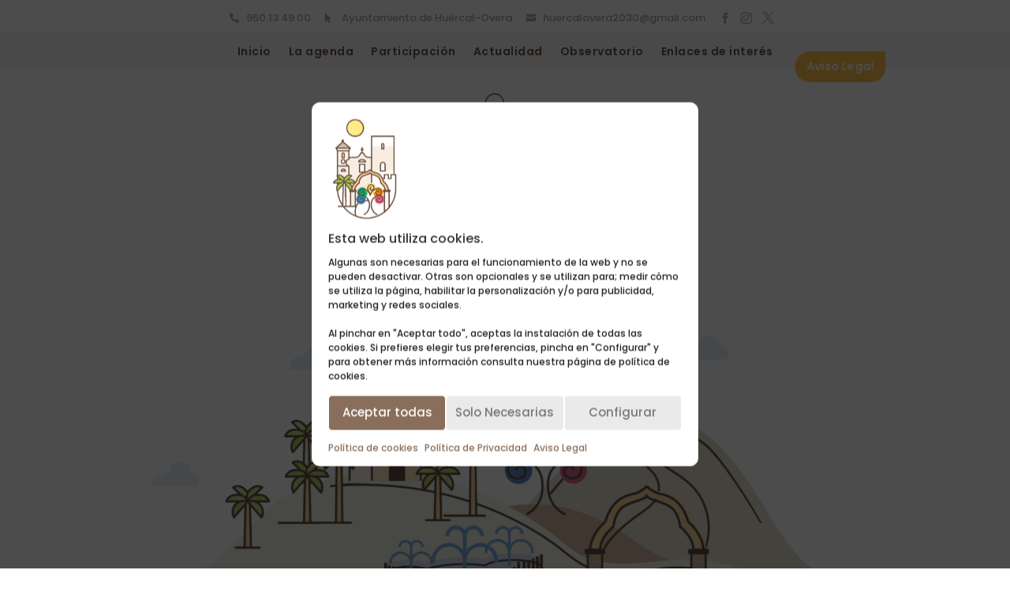

--- FILE ---
content_type: text/css
request_url: https://huercalovera2030.es/wp-content/cache/min/1/wp-content/themes/Divi-child/style.css?ver=1698942245
body_size: 1014
content:
.category-actividades .post-meta a{color:#ea275e!important}li.cat-item.cat-item-53 a{color:#ea275e!important}li.cat-item.cat-item-53{color:#ea275e!important}.post-meta a{color:#858383!important}li.cat-item{color:#858383!important}li.cat-item a{color:#858383!important}.mobile_nav.opened .mobile_menu_bar:before{content:'\4d'!important}.cmplz-cookiebanner{border-radius:10px!important}@media (max-width:768px){.cmplz-cookiebanner{width:90%!important}}.cmplz-logo{width:100px;margin-top:5px}.cmplz-cookiebanner .cmplz-logo img{max-height:100%!important}.cmplz-cookiebanner{grid-row-gap:5px!important}.cmplz-message h3{padding:0;font-size:16px;margin-bottom:-5px}.cmplz-categories.cmplz-fade-in{margin-top:12px}.cmplz-cookiebanner .cmplz-links.cmplz-documents{justify-content:flex-start!important;margin:10px 0 0 0;row-gap:3px}.cmplz-link{text-decoration:none!important;margin:0 8px 0 0!important;color:#896e5b!important;line-height:1.2em}.cmplz-link:hover{color:#333333!important}@media all and (max-width:768px){.cmplz-cookiebanner .cmplz-links{display:inline-grid!important;justify-content:start!important}}.cmplz-description{padding:0 10px 10px 10px!important;line-height:1.5em}button.cmplz-btn.cmplz-manage-consent.manage-consent-1.cmplz-show{display:none}@media all and (max-width:768px){.cmplz-link.cmplz-manage-third-parties.cookie-statement{display:none!important}}#cmplz-cookies-overview .cmplz-dropdown summary,#cmplz-document .cmplz-dropdown summary,#cmplz-manage-consent-container.cmplz-manage-consent-container .cmplz-categories .cmplz-category .cmplz-category-header{background-color:#e9e9e9!important}#cmplz-cookies-overview .cmplz-dropdown summary h3,#cmplz-document .cmplz-dropdown summary h3{font-size:14px}#cmplz-cookies-overview .cmplz-dropdown summary p,#cmplz-document .cmplz-dropdown summary p{font-size:13px;line-height:1.1em}@media all and (max-width:350px){#cmplz-cookies-overview .cmplz-dropdown summary p,#cmplz-document .cmplz-dropdown summary p{max-width:100px}}#cmplz-cookies-overview .cmplz-dropdown summary div,#cmplz-document .cmplz-dropdown summary div{grid-gap:5px}#cmplz-cookies-overview .cmplz-dropdown summary div:after,#cmplz-document .cmplz-dropdown summary div:after{height:20px;width:20px;margin:2px}.cookies-per-purpose{margin:0 10px}#cmplz-cookies-overview .cmplz-dropdown .cmplz-service-description,#cmplz-cookies-overview .cmplz-dropdown .cmplz-sharing-data{padding:5px 15px 10px 15px}#cmplz-cookies-overview .cmplz-dropdown .cookies-per-purpose div,#cmplz-document .cmplz-dropdown .cookies-per-purpose div{padding:10px}#cmplz-cookies-overview .cmplz-dropdown[open],#cmplz-document .cmplz-dropdown[open]{margin-bottom:40px}#cmplz-cookies-overview .cmplz-dropdown h4,#cmplz-document .cmplz-dropdown h4{font-size:13px;margin:5px 0 0 0;padding:0}#cmplz-cookies-overview .cmplz-dropdown p,#cmplz-document .cmplz-dropdown p{padding:5px 0;font-size:13px;line-height:1.3em}#cmplz-cookies-overview .cmplz-dropdown a,#cmplz-document .cmplz-dropdown a{text-decoration:none;font-size:13px;line-height:1.3em}#cmplz-document a[target=_blank]::after{display:none}.purpose h4{margin:0px!important}.cookies-per-purpose h5{padding:0px!important;font-size:13px!important;color:#888}#cmplz-cookies-overview .cmplz-dropdown .cookies-per-purpose div,#cmplz-document .cmplz-dropdown .cookies-per-purpose div{font-size:13px;line-height:1.2em!important;display:grid;align-items:center}.cmplz-categories .cmplz-description{padding:10px 10px 10px 10px!important;line-height:1.3em}@media all and (max-width:980px){.orden{display:-webkit-box;display:-moz-box;display:-ms-flexbox;display:-webkit-flex;display:flex;-webkit-flex-wrap:wrap;flex-wrap:wrap}.uno{-webkit-order:1;order:1}.dos{-webkit-order:2;order:2}.tres{-webkit-order:3;order:3}.cuatro{-webkit-order:4;order:4}}@media all and (min-width:768px) and (max-width:980px){.ordentb{display:-webkit-box;display:-moz-box;display:-ms-flexbox;display:-webkit-flex;display:flex;-webkit-flex-wrap:wrap;flex-wrap:wrap}.unotb{-webkit-order:1;order:1}.dostb{-webkit-order:2;order:2}.trestb{-webkit-order:3;order:3}.cuatrotb{-webkit-order:4;order:4}}

--- FILE ---
content_type: text/css
request_url: https://huercalovera2030.es/wp-content/et-cache/256351/et-core-unified-tb-14-tb-17-256351.min.css?ver=1768476787
body_size: 5578
content:
body{color:#333333}h1,h2,h3,h4,h5,h6{color:#333333}#et_search_icon:hover,.mobile_menu_bar:before,.mobile_menu_bar:after,.et_toggle_slide_menu:after,.et-social-icon a:hover,.et_pb_sum,.et_pb_pricing li a,.et_pb_pricing_table_button,.et_overlay:before,.entry-summary p.price ins,.et_pb_member_social_links a:hover,.et_pb_widget li a:hover,.et_pb_filterable_portfolio .et_pb_portfolio_filters li a.active,.et_pb_filterable_portfolio .et_pb_portofolio_pagination ul li a.active,.et_pb_gallery .et_pb_gallery_pagination ul li a.active,.wp-pagenavi span.current,.wp-pagenavi a:hover,.nav-single a,.tagged_as a,.posted_in a{color:#a82451}.et_pb_contact_submit,.et_password_protected_form .et_submit_button,.et_pb_bg_layout_light .et_pb_newsletter_button,.comment-reply-link,.form-submit .et_pb_button,.et_pb_bg_layout_light .et_pb_promo_button,.et_pb_bg_layout_light .et_pb_more_button,.et_pb_contact p input[type="checkbox"]:checked+label i:before,.et_pb_bg_layout_light.et_pb_module.et_pb_button{color:#a82451}.footer-widget h4{color:#a82451}.et-search-form,.nav li ul,.et_mobile_menu,.footer-widget li:before,.et_pb_pricing li:before,blockquote{border-color:#a82451}.et_pb_counter_amount,.et_pb_featured_table .et_pb_pricing_heading,.et_quote_content,.et_link_content,.et_audio_content,.et_pb_post_slider.et_pb_bg_layout_dark,.et_slide_in_menu_container,.et_pb_contact p input[type="radio"]:checked+label i:before{background-color:#a82451}.container,.et_pb_row,.et_pb_slider .et_pb_container,.et_pb_fullwidth_section .et_pb_title_container,.et_pb_fullwidth_section .et_pb_title_featured_container,.et_pb_fullwidth_header:not(.et_pb_fullscreen) .et_pb_fullwidth_header_container{max-width:1200px}.et_boxed_layout #page-container,.et_boxed_layout.et_non_fixed_nav.et_transparent_nav #page-container #top-header,.et_boxed_layout.et_non_fixed_nav.et_transparent_nav #page-container #main-header,.et_fixed_nav.et_boxed_layout #page-container #top-header,.et_fixed_nav.et_boxed_layout #page-container #main-header,.et_boxed_layout #page-container .container,.et_boxed_layout #page-container .et_pb_row{max-width:1360px}a{color:#a82451}.et_secondary_nav_enabled #page-container #top-header{background-color:#a82451!important}#et-secondary-nav li ul{background-color:#a82451}#main-footer .footer-widget h4,#main-footer .widget_block h1,#main-footer .widget_block h2,#main-footer .widget_block h3,#main-footer .widget_block h4,#main-footer .widget_block h5,#main-footer .widget_block h6{color:#a82451}.footer-widget li:before{border-color:#a82451}body .et_pb_button{font-size:15px;background-color:#ffffff;border-radius:0px}body.et_pb_button_helper_class .et_pb_button,body.et_pb_button_helper_class .et_pb_module.et_pb_button{color:#a82451}body .et_pb_button:after{font-size:24px}body .et_pb_bg_layout_light.et_pb_button:hover,body .et_pb_bg_layout_light .et_pb_button:hover,body .et_pb_button:hover{color:#333333!important;border-radius:0px}@media only screen and (min-width:981px){.et_fixed_nav #page-container .et-fixed-header#top-header{background-color:#a82451!important}.et_fixed_nav #page-container .et-fixed-header#top-header #et-secondary-nav li ul{background-color:#a82451}}@media only screen and (min-width:1500px){.et_pb_row{padding:30px 0}.et_pb_section{padding:60px 0}.single.et_pb_pagebuilder_layout.et_full_width_page .et_post_meta_wrapper{padding-top:90px}.et_pb_fullwidth_section{padding:0}}	h1,h2,h3,h4,h5,h6{font-family:'Poppins',Helvetica,Arial,Lucida,sans-serif}body,input,textarea,select{font-family:'Poppins',Helvetica,Arial,Lucida,sans-serif}.et_pb_button{font-family:'Poppins',Helvetica,Arial,Lucida,sans-serif}div.et_pb_section.et_pb_section_0_tb_header{background-size:100% 103%;background-position:center bottom 4%;background-image:url(https://huercalovera2030.es/wp-content/uploads/portada-header-huercal-overa_fondo.png)!important}.et_pb_section_0_tb_header.et_pb_section{padding-top:0px;padding-bottom:0px;margin-top:0px;margin-bottom:-9px}.et_pb_row_0_tb_header{background-color:#FFFFFF;z-index:10!important;position:fixed!important;top:0px;bottom:auto;left:50%;right:auto;transform:translateX(-50%);display:flex;align-content:center;align-self:center;align-items:center}.et_pb_row_0_tb_header.et_pb_row{padding-top:15px!important;padding-right:15px!important;padding-bottom:12px!important;padding-left:15px!important;margin-top:0px!important;margin-bottom:0px!important;padding-top:15px;padding-right:15px;padding-bottom:12px;padding-left:15px}.et_pb_row_0_tb_header,body #page-container .et-db #et-boc .et-l .et_pb_row_0_tb_header.et_pb_row,body.et_pb_pagebuilder_layout.single #page-container #et-boc .et-l .et_pb_row_0_tb_header.et_pb_row,body.et_pb_pagebuilder_layout.single.et_full_width_page #page-container #et-boc .et-l .et_pb_row_0_tb_header.et_pb_row,.et_pb_row_1_tb_header,body #page-container .et-db #et-boc .et-l .et_pb_row_1_tb_header.et_pb_row,body.et_pb_pagebuilder_layout.single #page-container #et-boc .et-l .et_pb_row_1_tb_header.et_pb_row,body.et_pb_pagebuilder_layout.single.et_full_width_page #page-container #et-boc .et-l .et_pb_row_1_tb_header.et_pb_row,.et_pb_row_2_tb_header,body #page-container .et-db #et-boc .et-l .et_pb_row_2_tb_header.et_pb_row,body.et_pb_pagebuilder_layout.single #page-container #et-boc .et-l .et_pb_row_2_tb_header.et_pb_row,body.et_pb_pagebuilder_layout.single.et_full_width_page #page-container #et-boc .et-l .et_pb_row_2_tb_header.et_pb_row,.et_pb_row_3_tb_header,body #page-container .et-db #et-boc .et-l .et_pb_row_3_tb_header.et_pb_row,body.et_pb_pagebuilder_layout.single #page-container #et-boc .et-l .et_pb_row_3_tb_header.et_pb_row,body.et_pb_pagebuilder_layout.single.et_full_width_page #page-container #et-boc .et-l .et_pb_row_3_tb_header.et_pb_row{width:100%;max-width:100%}body.logged-in.admin-bar .et_pb_row_0_tb_header,body.logged-in.admin-bar .et_pb_row_2_tb_header{top:calc(0px + 32px)}.et_pb_blurb_0_tb_header.et_pb_blurb .et_pb_module_header,.et_pb_blurb_0_tb_header.et_pb_blurb .et_pb_module_header a,.et_pb_blurb_1_tb_header.et_pb_blurb .et_pb_module_header,.et_pb_blurb_1_tb_header.et_pb_blurb .et_pb_module_header a,.et_pb_blurb_2_tb_header.et_pb_blurb .et_pb_module_header,.et_pb_blurb_2_tb_header.et_pb_blurb .et_pb_module_header a{font-family:'Poppins',Helvetica,Arial,Lucida,sans-serif;font-weight:500;font-size:13px;color:#aaaaaa!important;text-align:left}.et_pb_blurb_0_tb_header.et_pb_blurb:hover .et_pb_module_header,.et_pb_blurb_0_tb_header.et_pb_blurb:hover .et_pb_module_header a,.et_pb_blurb_1_tb_header.et_pb_blurb:hover .et_pb_module_header,.et_pb_blurb_1_tb_header.et_pb_blurb:hover .et_pb_module_header a,.et_pb_menu_0_tb_header.et_pb_menu ul li.current-menu-item a{color:#896E5B!important}.et_pb_blurb_0_tb_header.et_pb_blurb .et_pb_blurb_description,.et_pb_blurb_1_tb_header.et_pb_blurb .et_pb_blurb_description,.et_pb_blurb_2_tb_header.et_pb_blurb .et_pb_blurb_description,.et_pb_blurb_3_tb_header.et_pb_blurb .et_pb_blurb_description,.et_pb_blurb_4_tb_header.et_pb_blurb .et_pb_blurb_description,.et_pb_blurb_5_tb_header.et_pb_blurb .et_pb_blurb_description,.et_pb_blurb_6_tb_header.et_pb_blurb .et_pb_blurb_description{text-align:left}.et_pb_blurb_0_tb_header.et_pb_blurb,.et_pb_blurb_1_tb_header.et_pb_blurb,.et_pb_blurb_2_tb_header.et_pb_blurb{padding-top:0px!important;padding-right:18px!important;padding-bottom:0px!important;margin-top:0px!important;margin-bottom:0px!important;padding:0px}.et_pb_blurb_0_tb_header.et_pb_blurb .et_pb_module_header,.et_pb_blurb_0_tb_header.et_pb_blurb .et_pb_module_header a,.et_pb_blurb_0_tb_header .et-pb-icon,.et_pb_blurb_1_tb_header.et_pb_blurb .et_pb_module_header,.et_pb_blurb_1_tb_header.et_pb_blurb .et_pb_module_header a,.et_pb_blurb_1_tb_header .et-pb-icon,.et_pb_blurb_2_tb_header.et_pb_blurb .et_pb_module_header,.et_pb_blurb_2_tb_header.et_pb_blurb .et_pb_module_header a,.et_pb_blurb_2_tb_header .et-pb-icon,.et_pb_menu_1_tb_header.et_pb_menu ul li a,.et_pb_menu_1_tb_header.et_pb_menu ul li.current-menu-item a{transition:color 300ms ease 0ms}.et_pb_blurb_0_tb_header.et_pb_blurb .et_pb_main_blurb_image,.et_pb_blurb_1_tb_header.et_pb_blurb .et_pb_main_blurb_image,.et_pb_blurb_2_tb_header.et_pb_blurb .et_pb_main_blurb_image{margin:0 -26px 0 0;padding:0}.et_pb_blurb_0_tb_header.et_pb_blurb .et_pb_module_header,.et_pb_blurb_1_tb_header.et_pb_blurb .et_pb_module_header,.et_pb_blurb_2_tb_header.et_pb_blurb .et_pb_module_header,.et_pb_blurb_3_tb_header.et_pb_blurb .et_pb_module_header,.et_pb_blurb_4_tb_header.et_pb_blurb .et_pb_module_header,.et_pb_blurb_5_tb_header.et_pb_blurb .et_pb_module_header,.et_pb_blurb_6_tb_header.et_pb_blurb .et_pb_module_header{margin:0;padding:0}.et_pb_blurb_0_tb_header.et_pb_blurb .et_pb_blurb_content,.et_pb_blurb_1_tb_header.et_pb_blurb .et_pb_blurb_content,.et_pb_blurb_2_tb_header.et_pb_blurb .et_pb_blurb_content,.et_pb_blurb_3_tb_header.et_pb_blurb .et_pb_blurb_content,.et_pb_blurb_4_tb_header.et_pb_blurb .et_pb_blurb_content,.et_pb_blurb_5_tb_header.et_pb_blurb .et_pb_blurb_content,.et_pb_blurb_6_tb_header.et_pb_blurb .et_pb_blurb_content{display:flex;align-items:center}.et_pb_blurb_0_tb_header .et-pb-icon,.et_pb_blurb_1_tb_header .et-pb-icon{font-size:12px;color:#AAAAAA;font-family:FontAwesome!important;font-weight:900!important}.et_pb_blurb_0_tb_header:hover .et-pb-icon,.et_pb_blurb_1_tb_header:hover .et-pb-icon,.et_pb_blurb_3_tb_header:hover .et-pb-icon,.et_pb_blurb_4_tb_header:hover .et-pb-icon,.et_pb_blurb_5_tb_header:hover .et-pb-icon{color:#896E5B}.et_pb_blurb_2_tb_header.et_pb_blurb:hover .et_pb_module_header,.et_pb_blurb_2_tb_header.et_pb_blurb:hover .et_pb_module_header a{color:#6B5740!important}.et_pb_blurb_2_tb_header .et-pb-icon{font-size:12px;color:#AAAAAA;font-family:ETmodules!important;font-weight:400!important}.et_pb_blurb_2_tb_header:hover .et-pb-icon{color:#6B5740}.et_pb_blurb_3_tb_header.et_pb_blurb .et_pb_module_header,.et_pb_blurb_3_tb_header.et_pb_blurb .et_pb_module_header a,.et_pb_blurb_4_tb_header.et_pb_blurb .et_pb_module_header,.et_pb_blurb_4_tb_header.et_pb_blurb .et_pb_module_header a,.et_pb_blurb_5_tb_header.et_pb_blurb .et_pb_module_header,.et_pb_blurb_5_tb_header.et_pb_blurb .et_pb_module_header a{font-family:'Poppins',Helvetica,Arial,Lucida,sans-serif;font-weight:500;font-size:14px;color:#AAAAAA!important;text-align:left}.et_pb_blurb_3_tb_header.et_pb_blurb,.et_pb_blurb_4_tb_header.et_pb_blurb{padding-top:0px!important;padding-right:4px!important;padding-bottom:0px!important;margin-top:0px!important;margin-bottom:0px!important}.et_pb_blurb_3_tb_header .et-pb-icon,.et_pb_blurb_4_tb_header .et-pb-icon{transition:color 300ms ease 0ms;font-size:14px;color:#AAAAAA;font-family:ETmodules!important;font-weight:400!important}.et_pb_blurb_3_tb_header.et_pb_blurb .et_pb_main_blurb_image,.et_pb_blurb_4_tb_header.et_pb_blurb .et_pb_main_blurb_image,.et_pb_blurb_5_tb_header.et_pb_blurb .et_pb_main_blurb_image{margin:0 -24px 0 0;padding:0}.et_pb_blurb_5_tb_header.et_pb_blurb{padding-top:0px!important;padding-right:0px!important;padding-bottom:0px!important;margin-top:0px!important;margin-bottom:0px!important}.et_pb_blurb_5_tb_header .et-pb-icon{transition:color 300ms ease 0ms;font-size:15px;color:#AAAAAA;font-family:ETmodules!important;font-weight:400!important}.et_pb_row_1_tb_header.et_pb_row{padding-top:0px!important;padding-right:0px!important;padding-bottom:0px!important;padding-left:0px!important;margin-top:0px!important;margin-bottom:0px!important;padding-top:0px;padding-right:0px;padding-bottom:0px;padding-left:0px}.et_pb_row_1_tb_header{z-index:10!important;position:static!important;top:0px;right:auto;bottom:auto;left:0px}.et_pb_text_0_tb_header.et_pb_text,.et_pb_sticky .et_pb_menu_0_tb_header.et_pb_menu ul li a,.et_pb_text_1_tb_header.et_pb_text,.et_pb_sticky .et_pb_menu_1_tb_header.et_pb_menu ul li a,.et_pb_sticky .et_pb_menu_0_tb_header.et_pb_menu ul li.current-menu-item a,.et_pb_menu_1_tb_header.et_pb_menu ul li.current-menu-item a,.et_pb_sticky .et_pb_menu_1_tb_header.et_pb_menu ul li.current-menu-item a,.et_pb_menu_1_tb_header.et_pb_menu .nav li ul.sub-menu a,.et_pb_menu_1_tb_header.et_pb_menu .et_mobile_menu a{color:#FFFFFF!important}.et_pb_text_0_tb_header{line-height:1.4em;font-family:'Poppins',Helvetica,Arial,Lucida,sans-serif;font-weight:600;letter-spacing:0.2px;line-height:1.4em;background-color:#FFC34C;border-radius:90px 0 90px 90px;overflow:hidden;border-style:dashed;border-color:rgba(137,110,91,0.14);padding-top:10px!important;padding-right:15px!important;padding-bottom:10px!important;padding-left:15px!important;margin-left:425px!important;z-index:100;position:fixed!important;top:65px;bottom:auto;left:50%;right:auto;transform:translateX(-50%)}.et_pb_sticky .et_pb_text_0_tb_header{z-index:100!important}body.logged-in.admin-bar .et_pb_text_0_tb_header{top:calc(65px + 32px)}.et_pb_menu_0_tb_header.et_pb_menu ul li a{font-weight:600;color:#705544!important;letter-spacing:0.5px}.et_pb_menu_0_tb_header.et_pb_menu ul li:hover>a,.et_pb_sticky .et_pb_menu_0_tb_header.et_pb_menu ul li:hover>a{color:#FFC34C!important}.et_pb_menu_0_tb_header{padding-top:8px;padding-right:0px;padding-bottom:8px;padding-left:0px;margin-top:0px!important;margin-bottom:0px!important;width:100%}.et_pb_menu_0_tb_header.et_pb_menu ul li a,.et_pb_menu_0_tb_header,.et_pb_menu_0_tb_header.et_pb_menu ul li.current-menu-item a{transition:color 300ms ease 0ms,padding 300ms ease 0ms}.et_pb_menu_0_tb_header.et_pb_menu .nav li ul,.et_pb_menu_1_tb_header.et_pb_menu .nav li ul{background-color:#fcfcfc!important;border-color:RGBA(0,0,0,0)}.et_pb_menu_0_tb_header.et_pb_menu .et_mobile_menu,.et_pb_menu_1_tb_header.et_pb_menu .et_mobile_menu{border-color:RGBA(0,0,0,0)}.et_pb_menu_0_tb_header.et_pb_menu .nav li ul.sub-menu a,.et_pb_menu_0_tb_header.et_pb_menu .et_mobile_menu a{color:#333333!important}.et_pb_menu_0_tb_header.et_pb_menu .nav li ul.sub-menu li.current-menu-item a{color:#E09900!important}.et_pb_menu_0_tb_header.et_pb_menu .et_mobile_menu,.et_pb_menu_0_tb_header.et_pb_menu .et_mobile_menu ul{background-color:#fcfcfc!important}.et_pb_menu_0_tb_header.et_pb_menu nav>ul>li>a:hover{opacity:1}.et_pb_menu_0_tb_header .et_pb_menu_inner_container>.et_pb_menu__logo-wrap,.et_pb_menu_0_tb_header .et_pb_menu__logo-slot,.et_pb_menu_1_tb_header .et_pb_menu_inner_container>.et_pb_menu__logo-wrap,.et_pb_menu_1_tb_header .et_pb_menu__logo-slot{width:auto;max-width:100%}.et_pb_menu_0_tb_header .et_pb_menu_inner_container>.et_pb_menu__logo-wrap .et_pb_menu__logo img,.et_pb_menu_0_tb_header .et_pb_menu__logo-slot .et_pb_menu__logo-wrap img,.et_pb_menu_1_tb_header .et_pb_menu_inner_container>.et_pb_menu__logo-wrap .et_pb_menu__logo img,.et_pb_menu_1_tb_header .et_pb_menu__logo-slot .et_pb_menu__logo-wrap img{height:auto;max-height:none}.et_pb_menu_0_tb_header .mobile_nav .mobile_menu_bar:before{color:#333333}.et_pb_menu_0_tb_header .et_pb_menu__icon.et_pb_menu__search-button,.et_pb_menu_0_tb_header .et_pb_menu__icon.et_pb_menu__close-search-button,.et_pb_menu_0_tb_header .et_pb_menu__icon.et_pb_menu__cart-button,.et_pb_menu_1_tb_header .et_pb_menu__icon.et_pb_menu__search-button,.et_pb_menu_1_tb_header .et_pb_menu__icon.et_pb_menu__close-search-button,.et_pb_menu_1_tb_header .et_pb_menu__icon.et_pb_menu__cart-button{color:#a82451}.et_pb_row_2_tb_header{background-color:#f7f7f7;height:36px;z-index:500!important;position:fixed!important;top:0px;bottom:auto;left:50%;right:auto;transform:translateX(-50%)}.et_pb_row_2_tb_header.et_pb_row{padding-top:0px!important;padding-bottom:0px!important;padding-top:0px;padding-bottom:0px}.et_pb_icon_0_tb_header .et_pb_icon_wrap,.et_pb_icon_2_tb_header .et_pb_icon_wrap,.et_pb_icon_3_tb_header .et_pb_icon_wrap,.et_pb_icon_4_tb_header .et_pb_icon_wrap{padding-top:0px!important;padding-right:0px!important;padding-bottom:0px!important;padding-left:0px!important}.et_pb_icon_0_tb_header{z-index:50;position:absolute!important;top:10px;bottom:auto;left:14px;right:auto;margin:0!important;padding:0!important;text-align:center}.et_pb_icon_0_tb_header .et_pb_icon_wrap .et-pb-icon{font-family:FontAwesome!important;font-weight:900!important;color:RGBA(170,170,170,0.6);font-size:18px}.et_pb_icon_1_tb_header .et_pb_icon_wrap{padding-top:0px!important;padding-right:0px!important;padding-bottom:0px!important;padding-left:10px!important}.et_pb_icon_1_tb_header{z-index:50;position:absolute!important;top:10px;bottom:auto;left:34px;right:auto;margin:0!important;padding:0!important;width:fit-content!important;text-align:center}.et_pb_icon_1_tb_header .et_pb_icon_wrap .et-pb-icon{font-family:ETmodules!important;font-weight:400!important;color:RGBA(170,170,170,0.6);font-size:19px}.et_pb_blurb_6_tb_header.et_pb_blurb .et_pb_module_header,.et_pb_blurb_6_tb_header.et_pb_blurb .et_pb_module_header a{font-family:'Poppins',Helvetica,Arial,Lucida,sans-serif;font-weight:600;font-size:14px;color:RGBA(170,170,170,0.6)!important;letter-spacing:-1px;text-align:left}.et_pb_blurb_6_tb_header.et_pb_blurb{padding-top:2px!important;padding-right:0px!important;padding-bottom:0px!important;padding-left:0px!important;margin-top:0px!important;margin-bottom:0px!important}.et_pb_blurb_6_tb_header{position:absolute!important;top:10px;bottom:auto;left:50%;right:auto;transform:translateX(-50%)}.et_pb_blurb_6_tb_header.et_pb_blurb .et_pb_main_blurb_image{margin:0 -34px 0 0}.et_pb_blurb_6_tb_header .et-pb-icon{font-size:14px;color:RGBA(170,170,170,0.6);font-family:FontAwesome!important;font-weight:900!important}.et_pb_blurb_6_tb_header .et_pb_blurb_content{max-width:150%}.et_pb_icon_2_tb_header,.et_pb_icon_3_tb_header{z-index:50;position:absolute!important;top:10px;bottom:auto;right:42px;left:auto;margin:0!important;padding:0!important;width:fit-content!important;text-align:center}.et_pb_icon_2_tb_header .et_pb_icon_wrap .et-pb-icon,.et_pb_icon_3_tb_header .et_pb_icon_wrap .et-pb-icon{font-family:ETmodules!important;font-weight:400!important;color:RGBA(170,170,170,0.6);font-size:18px}.et_pb_icon_4_tb_header{margin-top:0px!important;margin-bottom:0px!important;z-index:50;position:absolute!important;top:9px;bottom:auto;right:12px;left:auto;margin:0!important;padding:0!important;width:fit-content!important;text-align:center}.et_pb_icon_4_tb_header .et_pb_icon_wrap .et-pb-icon{font-family:ETmodules!important;font-weight:400!important;color:RGBA(170,170,170,0.6);font-size:21px}.et_pb_text_1_tb_header{line-height:1.4em;font-family:'Poppins',Helvetica,Arial,Lucida,sans-serif;font-weight:600;letter-spacing:0.2px;line-height:1.4em;background-color:#FFC34C;border-radius:90px 0 90px 90px;overflow:hidden;border-style:dashed;border-color:rgba(137,110,91,0.14);padding-top:10px!important;padding-right:15px!important;padding-bottom:10px!important;padding-left:15px!important;margin-left:425px!important;box-shadow:-2px 2px 2px 0px rgba(0,0,0,0.17);z-index:100;position:fixed!important;top:6vh;bottom:auto;left:50%;right:auto;transform:translateX(-50%)}body.logged-in.admin-bar .et_pb_text_1_tb_header{top:calc(6vh + 32px)}.et_pb_menu_1_tb_header.et_pb_menu ul li a{font-weight:600;color:#FFFFFF!important;letter-spacing:0.5px}.et_pb_menu_1_tb_header.et_pb_menu{background-color:#896E5B;border-radius:0 50px 50px 50px}.et_pb_menu_1_tb_header{padding-top:0px;padding-right:2px;padding-bottom:4px;padding-left:0px;margin-top:0px!important;margin-bottom:0px!important;max-width:35px;position:fixed!important;top:48px;bottom:auto;left:14px;right:auto}.et_pb_menu_1_tb_header,.et_pb_menu_1_tb_header .sub-menu{box-shadow:2px 2px 2px 0px rgba(0,0,0,0.17)}body.logged-in.admin-bar .et_pb_menu_1_tb_header{top:calc(48px + 32px)}.et_pb_menu_1_tb_header.et_pb_menu .et_mobile_menu,.et_pb_menu_1_tb_header.et_pb_menu .et_mobile_menu ul{background-color:#896E5B!important}.et_pb_menu_1_tb_header .mobile_nav .mobile_menu_bar:before{font-size:25px;color:#FFFFFF}.et_pb_row_3_tb_header.et_pb_row{padding-top:0px!important;padding-bottom:0px!important;margin-top:30px!important;padding-top:0px;padding-bottom:0px}.et_pb_image_0_tb_header{padding-top:40px;padding-right:25px;padding-bottom:20px;padding-left:25px;margin-top:0px!important;margin-bottom:0px!important;margin:0px;text-align:center}.et_pb_text_2_tb_header h1,.et_pb_text_2_tb_header h2{font-weight:300;font-size:22px;color:#896e5b!important;letter-spacing:-1px;text-align:center}.et_pb_text_2_tb_header{padding-top:0px!important;padding-bottom:0px!important;margin-top:0px!important;margin-bottom:0px!important;padding:0px;margin:0px}.et_pb_image_1_tb_header{padding-top:0px;padding-bottom:0px;margin-top:0px!important;margin-bottom:0px!important;width:100%;max-width:1000px;margin:0px;text-align:center}.et_pb_column_0_tb_header{padding-top:0px;padding-bottom:0px;display:flex;align-items:center;justify-content:center}.et_pb_column_1_tb_header{background-color:#f7f7f7;padding-top:0px;padding-bottom:0px;z-index:500!important;top:42px;bottom:auto;position:relative}.et_pb_sticky.et_pb_column_1_tb_header{background-image:initial;background-color:#896e5b;z-index:500!important}.et_pb_column_2_tb_header{padding-top:0px;padding-bottom:0px}.et_pb_column_3_tb_header{padding-top:0px;padding-bottom:0px}.et_pb_sticky .et_pb_menu_0_tb_header.et_pb_menu{padding-top:8px!important;padding-bottom:8px!important}.et_pb_image_0_tb_header.et_pb_module,.et_pb_image_1_tb_header.et_pb_module{margin-left:auto!important;margin-right:auto!important}@media only screen and (min-width:981px){.et_pb_row_2_tb_header,.et_pb_menu_1_tb_header{display:none!important}.et_pb_image_0_tb_header{max-width:140px}}@media only screen and (max-width:980px){.et_pb_text_0_tb_header{padding-top:10px!important;padding-right:15px!important;padding-bottom:10px!important;padding-left:15px!important;margin-left:425px!important;top:6vh;bottom:auto;left:50%;right:auto;transform:translateX(-50%) translateY(0px)}body.logged-in.admin-bar .et_pb_text_0_tb_header{top:calc(6vh + 32px)}.et_pb_menu_0_tb_header.et_pb_menu ul li a,.et_pb_menu_1_tb_header.et_pb_menu ul li a{font-size:13px}body.logged-in.admin-bar .et_pb_icon_0_tb_header,body.logged-in.admin-bar .et_pb_icon_1_tb_header,body.logged-in.admin-bar .et_pb_icon_4_tb_header{top:8px}.et_pb_icon_0_tb_header{top:8px;bottom:auto;left:18px;right:auto;margin-left:auto;margin-right:auto}.et_pb_icon_0_tb_header .et_pb_icon_wrap,.et_pb_icon_1_tb_header .et_pb_icon_wrap,.et_pb_icon_2_tb_header .et_pb_icon_wrap,.et_pb_icon_3_tb_header .et_pb_icon_wrap,.et_pb_icon_4_tb_header .et_pb_icon_wrap{transform:translateX(0px) translateY(0px)}.et_pb_icon_1_tb_header{top:8px;bottom:auto;left:40px;right:auto;margin-left:auto;margin-right:auto}body.logged-in.admin-bar .et_pb_icon_2_tb_header,body.logged-in.admin-bar .et_pb_icon_3_tb_header{top:9px}.et_pb_icon_2_tb_header{top:9px;bottom:auto;right:77px;left:auto;margin-left:auto;margin-right:auto}.et_pb_icon_3_tb_header{top:9px;bottom:auto;right:50px;left:auto;margin-left:auto;margin-right:auto}.et_pb_icon_4_tb_header{top:8px;bottom:auto;right:18px;left:auto;margin-left:auto;margin-right:auto}.et_pb_text_1_tb_header{padding-top:10px!important;padding-right:15px!important;padding-bottom:10px!important;padding-left:15px!important;margin-left:425px!important;top:48px;bottom:auto;right:14px;left:auto;transform:translateX(0px) translateY(0px)}body.logged-in.admin-bar .et_pb_text_1_tb_header{top:calc(48px + 32px)}.et_pb_image_0_tb_header{padding-top:40px;padding-right:25px;padding-bottom:20px;padding-left:25px;max-width:140px}.et_pb_image_0_tb_header .et_pb_image_wrap img,.et_pb_image_1_tb_header .et_pb_image_wrap img{width:auto}.et_pb_text_2_tb_header h1,.et_pb_text_2_tb_header h2{font-size:20px}.et_pb_text_2_tb_header{padding-top:0px!important;padding-bottom:0px!important}.et_pb_image_1_tb_header{margin-top:0px!important;margin-bottom:0px!important}}@media only screen and (min-width:768px) and (max-width:980px){.et_pb_row_0_tb_header,.et_pb_row_1_tb_header,.et_pb_menu_0_tb_header{display:none!important}}@media only screen and (max-width:767px){.et_pb_row_0_tb_header,.et_pb_row_1_tb_header,.et_pb_menu_0_tb_header{display:none!important}.et_pb_text_0_tb_header{font-size:14px;padding-top:6px!important;padding-right:10px!important;padding-bottom:6px!important;padding-left:12px!important;margin-right:0px!important;margin-left:0px!important;top:48px;bottom:auto;right:5px;left:auto;transform:translateX(0px) translateY(0px)}.et_pb_text_0_tb_header h1,.et_pb_text_1_tb_header h1{font-size:30px}body.logged-in.admin-bar .et_pb_text_0_tb_header,body.logged-in.admin-bar .et_pb_text_1_tb_header{top:calc(48px + 46px)}.et_pb_menu_0_tb_header.et_pb_menu ul li a,.et_pb_menu_1_tb_header.et_pb_menu ul li a{font-size:13px}body.logged-in.admin-bar .et_pb_icon_0_tb_header,body.logged-in.admin-bar .et_pb_icon_1_tb_header,body.logged-in.admin-bar .et_pb_icon_4_tb_header{top:8px}.et_pb_icon_0_tb_header{top:8px;bottom:auto;left:18px;right:auto;margin-left:auto;margin-right:auto}.et_pb_icon_0_tb_header .et_pb_icon_wrap,.et_pb_icon_1_tb_header .et_pb_icon_wrap,.et_pb_icon_2_tb_header .et_pb_icon_wrap,.et_pb_icon_3_tb_header .et_pb_icon_wrap,.et_pb_icon_4_tb_header .et_pb_icon_wrap{transform:translateX(0px) translateY(0px)}.et_pb_icon_1_tb_header{top:8px;bottom:auto;left:40px;right:auto;margin-left:auto;margin-right:auto}body.logged-in.admin-bar .et_pb_icon_2_tb_header,body.logged-in.admin-bar .et_pb_icon_3_tb_header{top:9px}.et_pb_icon_2_tb_header{top:9px;bottom:auto;right:77px;left:auto;margin-left:auto;margin-right:auto}.et_pb_icon_3_tb_header{top:9px;bottom:auto;right:50px;left:auto;margin-left:auto;margin-right:auto}.et_pb_icon_4_tb_header{top:8px;bottom:auto;right:18px;left:auto;margin-left:auto;margin-right:auto}.et_pb_text_1_tb_header{font-size:13px;padding-top:6px!important;padding-right:10px!important;padding-bottom:6px!important;padding-left:12px!important;margin-right:0px!important;margin-left:0px!important;top:48px;bottom:auto;right:14px;left:auto;transform:translateX(0px) translateY(0px)}.et_pb_image_0_tb_header{padding-top:35px;padding-right:25px;padding-bottom:15px;padding-left:25px;max-width:130px}.et_pb_image_0_tb_header .et_pb_image_wrap img,.et_pb_image_1_tb_header .et_pb_image_wrap img{width:auto}.et_pb_text_2_tb_header h1,.et_pb_text_2_tb_header h2{font-size:18px}.et_pb_text_2_tb_header{padding-top:0px!important;padding-bottom:20px!important}.et_pb_image_1_tb_header{margin-top:0px!important;margin-bottom:-15px!important}}.et-db #et-boc .et-l.et-l--footer .et_builder_inner_content{z-index:0}div.et_pb_section.et_pb_section_0_tb_footer{background-position:center top;background-image:linear-gradient(180deg,rgba(137,110,91,0.95) 0%,rgba(137,110,91,0.97) 99%),url(https://huercalovera2030.es/wp-content/uploads/2-1.jpg)!important}.et_pb_section_0_tb_footer{border-top-color:#664E42}.et_pb_section_0_tb_footer.et_pb_section{padding-top:0px;padding-right:0px;padding-bottom:0px;margin-top:0px;margin-bottom:0px;background-color:#896e5b!important}.et_pb_row_0_tb_footer{background-color:RGBA(0,0,0,0)}.et_pb_row_0_tb_footer,body #page-container .et-db #et-boc .et-l .et_pb_row_0_tb_footer.et_pb_row,body.et_pb_pagebuilder_layout.single #page-container #et-boc .et-l .et_pb_row_0_tb_footer.et_pb_row,body.et_pb_pagebuilder_layout.single.et_full_width_page #page-container #et-boc .et-l .et_pb_row_0_tb_footer.et_pb_row{width:1200px}.et_pb_image_0_tb_footer{padding-left:10px;margin-top:0px!important;margin-bottom:15px!important;margin-left:0px!important;text-align:left;margin-left:0}.et_pb_text_0_tb_footer,.et_pb_text_1_tb_footer,.et_pb_text_3_tb_footer{line-height:2em;line-height:2em}.et_pb_text_0_tb_footer.et_pb_text a,.et_pb_text_1_tb_footer.et_pb_text a,.et_pb_text_2_tb_footer.et_pb_text a,.et_pb_text_3_tb_footer.et_pb_text a{color:#F3F1E9!important;transition:color 300ms ease 0ms}.et_pb_text_0_tb_footer.et_pb_text a:hover,.et_pb_text_1_tb_footer.et_pb_text a:hover,.et_pb_text_2_tb_footer.et_pb_text a:hover,.et_pb_text_3_tb_footer.et_pb_text a:hover{color:#594537!important}.et_pb_text_0_tb_footer h4,.et_pb_text_1_tb_footer h4,.et_pb_text_2_tb_footer h4,.et_pb_text_3_tb_footer h4{font-family:'Poppins',Helvetica,Arial,Lucida,sans-serif;font-weight:600;font-size:16px;color:#ffeed1!important}.et_pb_text_2_tb_footer.et_pb_text{color:#F3F1E9!important}.et_pb_text_2_tb_footer{line-height:1.6em;font-size:13px;line-height:1.6em;padding-bottom:0px!important;margin-top:30px!important;margin-bottom:10px!important;display:block!important}.et_pb_button_0_tb_footer_wrapper{margin-left:0%!important}body #page-container .et_pb_section .et_pb_button_0_tb_footer{color:#F3F1E9!important;border-width:0px!important;border-radius:2px;font-size:14px;background-color:#755c4d}body #page-container .et_pb_section .et_pb_button_0_tb_footer:hover{color:#664E42!important;background-image:initial;background-color:#FFFFFF}body #page-container .et_pb_section .et_pb_button_0_tb_footer,body #page-container .et_pb_section .et_pb_button_0_tb_footer:hover{padding:0.3em 1em!important}body #page-container .et_pb_section .et_pb_button_0_tb_footer:before,body #page-container .et_pb_section .et_pb_button_0_tb_footer:after{display:none!important}.et_pb_button_0_tb_footer{transition:color 300ms ease 0ms,background-color 300ms ease 0ms}.et_pb_button_0_tb_footer,.et_pb_button_0_tb_footer:after{transition:all 300ms ease 0ms}.et_pb_text_3_tb_footer.et_pb_text{color:#ffffff!important}.et_pb_social_media_follow .et_pb_social_media_follow_network_0_tb_footer .icon:before{transition:color 300ms ease 0ms;font-size:18px;line-height:36px;height:36px;width:36px}.et_pb_social_media_follow .et_pb_social_media_follow_network_0_tb_footer.et_pb_social_icon .icon:before,.et_pb_social_media_follow .et_pb_social_media_follow_network_1_tb_footer.et_pb_social_icon .icon:before,.et_pb_social_media_follow .et_pb_social_media_follow_network_2_tb_footer.et_pb_social_icon .icon:before{color:#F3F1E9}.et_pb_social_media_follow .et_pb_social_media_follow_network_0_tb_footer.et_pb_social_icon:hover .icon:before,.et_pb_social_media_follow .et_pb_social_media_follow_network_1_tb_footer.et_pb_social_icon:hover .icon:before,.et_pb_social_media_follow .et_pb_social_media_follow_network_2_tb_footer.et_pb_social_icon:hover .icon:before{color:#5e4b3a}.et_pb_social_media_follow .et_pb_social_media_follow_network_0_tb_footer .icon{height:36px;width:36px}.et_pb_social_media_follow .et_pb_social_media_follow_network_1_tb_footer .icon:before,.et_pb_social_media_follow .et_pb_social_media_follow_network_2_tb_footer .icon:before{transition:color 300ms ease 0ms;font-size:19px;line-height:38px;height:38px;width:38px}.et_pb_social_media_follow .et_pb_social_media_follow_network_1_tb_footer .icon,.et_pb_social_media_follow .et_pb_social_media_follow_network_2_tb_footer .icon{height:38px;width:38px}ul.et_pb_social_media_follow_0_tb_footer{padding-right:0px!important;margin-top:0px!important;margin-left:-10px!important}ul.et_pb_social_media_follow_0_tb_footer li a.icon{padding:0px!important;margin:0px!important}.et_pb_row_1_tb_footer.et_pb_row{padding-top:0px!important;padding-bottom:0px!important;margin-top:29px!important;margin-right:auto!important;margin-bottom:40px!important;margin-left:auto!important;padding-top:0px;padding-bottom:0px}.et_pb_image_1_tb_footer{background-color:#F3F1E9;padding-top:10px;padding-bottom:10px;margin-top:0px!important;margin-right:20px!important;margin-bottom:0px!important;margin-left:0px!important;border-radius:12px;text-align:left;margin-left:0}.et_pb_image_1_tb_footer .et_pb_image_wrap,.et_pb_image_2_tb_footer .et_pb_image_wrap,.et_pb_image_3_tb_footer .et_pb_image_wrap,.et_pb_image_4_tb_footer .et_pb_image_wrap,.et_pb_image_5_tb_footer .et_pb_image_wrap{border-radius:10px 10px 10px 10px;overflow:hidden}.et_pb_image_2_tb_footer,.et_pb_image_3_tb_footer{background-color:#F3F1E9;padding-top:10px;padding-bottom:10px;margin-top:0px!important;margin-right:20px!important;margin-bottom:0px!important;margin-left:20px!important;border-radius:12px;text-align:left;margin-left:0}.et_pb_image_4_tb_footer{background-color:#F3F1E9;padding-top:25px;padding-right:20px;padding-bottom:25px;padding-left:20px;margin-top:0px!important;margin-right:20px!important;margin-bottom:0px!important;margin-left:20px!important;border-radius:12px;text-align:left;margin-left:0}.et_pb_image_5_tb_footer{background-color:#F3F1E9;padding-top:10px;padding-bottom:10px;margin-top:0px!important;margin-right:0px!important;margin-bottom:0px!important;margin-left:20px!important;border-radius:12px;text-align:left;margin-left:0}.et_pb_row_2_tb_footer.et_pb_row{padding-top:0px!important;padding-bottom:0px!important;margin-top:0px!important;margin-right:auto!important;margin-bottom:0px!important;margin-left:auto!important;padding-top:0px;padding-bottom:0px}.et_pb_row_2_tb_footer,body #page-container .et-db #et-boc .et-l .et_pb_row_2_tb_footer.et_pb_row,body.et_pb_pagebuilder_layout.single #page-container #et-boc .et-l .et_pb_row_2_tb_footer.et_pb_row,body.et_pb_pagebuilder_layout.single.et_full_width_page #page-container #et-boc .et-l .et_pb_row_2_tb_footer.et_pb_row{width:100%;max-width:100%}.et_pb_text_4_tb_footer.et_pb_text{color:#F6EDE1!important}.et_pb_text_4_tb_footer{line-height:1.5em;line-height:1.5em;padding-top:0px!important;padding-bottom:0px!important;margin-top:0px!important;margin-bottom:0px!important}.et_pb_text_4_tb_footer.et_pb_text a{color:#F6EDE1!important;transition:color 300ms ease 0ms}.et_pb_text_4_tb_footer.et_pb_text a:hover{color:#a82451!important}.et_pb_text_4_tb_footer a{font-size:13px}.et_pb_social_media_follow_network_0_tb_footer a.icon:hover,.et_pb_social_media_follow_network_1_tb_footer a.icon:hover,.et_pb_social_media_follow_network_2_tb_footer a.icon:hover{background-image:initial!important;background-color:transparent!important}.et_pb_social_media_follow li.et_pb_social_media_follow_network_0_tb_footer a,.et_pb_social_media_follow li.et_pb_social_media_follow_network_1_tb_footer a,.et_pb_social_media_follow li.et_pb_social_media_follow_network_2_tb_footer a{padding-top:0px;padding-right:0px;padding-bottom:0px;padding-left:0px;width:auto;height:auto}.et_pb_column_5_tb_footer{background-color:#755c4d;padding-top:15px;padding-right:5%;padding-bottom:15px;padding-left:5%}.et_pb_row_0_tb_footer.et_pb_row{padding-top:80px!important;padding-bottom:50px!important;padding-left:6%!important;margin-top:0px!important;margin-bottom:0px!important;margin-left:auto!important;margin-right:auto!important;padding-top:80px;padding-bottom:50px;padding-left:6%}.et_pb_image_0_tb_footer.et_pb_module{margin-left:0px!important;margin-right:auto!important}@media only screen and (min-width:981px){.et_pb_row_0_tb_footer,body #page-container .et-db #et-boc .et-l .et_pb_row_0_tb_footer.et_pb_row,body.et_pb_pagebuilder_layout.single #page-container #et-boc .et-l .et_pb_row_0_tb_footer.et_pb_row,body.et_pb_pagebuilder_layout.single.et_full_width_page #page-container #et-boc .et-l .et_pb_row_0_tb_footer.et_pb_row{max-width:90%}.et_pb_image_0_tb_footer{width:155px}.et_pb_text_2_tb_footer{width:80%}.et_pb_row_1_tb_footer,body #page-container .et-db #et-boc .et-l .et_pb_row_1_tb_footer.et_pb_row,body.et_pb_pagebuilder_layout.single #page-container #et-boc .et-l .et_pb_row_1_tb_footer.et_pb_row,body.et_pb_pagebuilder_layout.single.et_full_width_page #page-container #et-boc .et-l .et_pb_row_1_tb_footer.et_pb_row{width:95%}.et_pb_column_4_tb_footer{display:flex;justify-content:center;align-content:center;align-items:center}.et_pb_image_1_tb_footer,.et_pb_image_2_tb_footer{max-width:25%}.et_pb_image_3_tb_footer{max-width:20%}.et_pb_image_4_tb_footer{max-width:12%}.et_pb_image_5_tb_footer{max-width:300px}}@media only screen and (max-width:980px){.et_pb_section_0_tb_footer{border-top-color:#664E42}.et_pb_section_0_tb_footer.et_pb_section{margin-top:0px}.et_pb_row_0_tb_footer,body #page-container .et-db #et-boc .et-l .et_pb_row_0_tb_footer.et_pb_row,body.et_pb_pagebuilder_layout.single #page-container #et-boc .et-l .et_pb_row_0_tb_footer.et_pb_row,body.et_pb_pagebuilder_layout.single.et_full_width_page #page-container #et-boc .et-l .et_pb_row_0_tb_footer.et_pb_row{max-width:75%}.et_pb_image_0_tb_footer{padding-right:0px;padding-bottom:60px;padding-left:0px;margin-right:0px!important;margin-bottom:0px!important;width:130px}.et_pb_image_0_tb_footer .et_pb_image_wrap img,.et_pb_image_1_tb_footer .et_pb_image_wrap img,.et_pb_image_2_tb_footer .et_pb_image_wrap img,.et_pb_image_3_tb_footer .et_pb_image_wrap img,.et_pb_image_4_tb_footer .et_pb_image_wrap img,.et_pb_image_5_tb_footer .et_pb_image_wrap img{width:auto}.et_pb_text_0_tb_footer,.et_pb_text_1_tb_footer{padding-left:25px!important}.et_pb_text_1_tb_footer h1,.et_pb_text_1_tb_footer h4,.et_pb_text_2_tb_footer h4{text-align:left}.et_pb_text_2_tb_footer{line-height:1.6em;padding-bottom:0px!important;padding-left:25px!important;width:100%}.et_pb_button_0_tb_footer_wrapper{margin-left:25px!important}.et_pb_text_3_tb_footer h4{text-align:right}.et_pb_text_3_tb_footer{padding-right:25px!important}ul.et_pb_social_media_follow_0_tb_footer{padding-right:20px!important;margin-top:0px!important;margin-left:0px!important}.et_pb_row_1_tb_footer.et_pb_row{margin-top:30px!important;margin-right:auto!important;margin-bottom:40px!important;margin-left:auto!important}.et_pb_row_1_tb_footer,body #page-container .et-db #et-boc .et-l .et_pb_row_1_tb_footer.et_pb_row,body.et_pb_pagebuilder_layout.single #page-container #et-boc .et-l .et_pb_row_1_tb_footer.et_pb_row,body.et_pb_pagebuilder_layout.single.et_full_width_page #page-container #et-boc .et-l .et_pb_row_1_tb_footer.et_pb_row{width:90%;max-width:700px}.et_pb_image_1_tb_footer{padding-top:10px;padding-bottom:10px;margin-top:0px!important;margin-right:20px!important;margin-bottom:0px!important;margin-left:0px!important;max-width:40%}.et_pb_image_2_tb_footer{padding-top:10px;padding-bottom:10px;margin-top:0px!important;margin-right:0px!important;margin-bottom:0px!important;margin-left:20px!important;max-width:40%}.et_pb_image_3_tb_footer{margin-top:35px!important;margin-right:20px!important;margin-bottom:0px!important;margin-left:0px!important;max-width:30%}.et_pb_image_4_tb_footer{padding-top:33px;padding-right:20px;padding-bottom:33px;padding-left:20px;margin-top:35px!important;margin-right:20px!important;margin-bottom:0px!important;margin-left:20px!important;max-width:21%}.et_pb_image_5_tb_footer{padding-top:18px;padding-bottom:18px;margin-top:35px!important;margin-right:0px!important;margin-bottom:0px!important;margin-left:20px!important;max-width:21%}.et_pb_text_4_tb_footer{font-size:13px}.et_pb_column_5_tb_footer{padding-top:10px;padding-right:5%;padding-bottom:20px;padding-left:5%}.et_pb_row_0_tb_footer.et_pb_row{padding-top:60px!important;padding-bottom:50px!important;padding-left:0%!important;margin-bottom:0px!important;margin-left:auto!important;margin-right:auto!important;padding-top:60px!important;padding-bottom:50px!important;padding-left:0%!important}.et_pb_image_0_tb_footer.et_pb_module{margin-left:auto!important;margin-right:0px!important}}@media only screen and (min-width:768px) and (max-width:980px){.et_pb_column_4_tb_footer{display:flex;justify-content:center;align-content:center;align-items:center;flex-wrap:wrap}}@media only screen and (max-width:767px){.et_pb_section_0_tb_footer{border-top-color:#664E42}.et_pb_section_0_tb_footer.et_pb_section{margin-top:0px;margin-bottom:0px}.et_pb_row_0_tb_footer,body #page-container .et-db #et-boc .et-l .et_pb_row_0_tb_footer.et_pb_row,body.et_pb_pagebuilder_layout.single #page-container #et-boc .et-l .et_pb_row_0_tb_footer.et_pb_row,body.et_pb_pagebuilder_layout.single.et_full_width_page #page-container #et-boc .et-l .et_pb_row_0_tb_footer.et_pb_row{max-width:90%}.et_pb_row_0_tb_footer{display:block!important}.et_pb_column_0_tb_footer,.et_pb_column_1_tb_footer,.et_pb_column_2_tb_footer,.et_pb_column_3_tb_footer{width:100%!important}.et_pb_image_0_tb_footer{padding-right:0px;padding-bottom:35px;padding-left:0px;margin-top:0px!important;margin-bottom:0px!important;width:125px;text-align:center;margin-left:auto;margin-right:auto}.et_pb_image_0_tb_footer .et_pb_image_wrap img,.et_pb_image_1_tb_footer .et_pb_image_wrap img,.et_pb_image_2_tb_footer .et_pb_image_wrap img,.et_pb_image_3_tb_footer .et_pb_image_wrap img,.et_pb_image_4_tb_footer .et_pb_image_wrap img,.et_pb_image_5_tb_footer .et_pb_image_wrap img{width:auto}.et_pb_text_0_tb_footer{line-height:1.7em;padding-right:0px!important;padding-bottom:0px!important;padding-left:0px!important}.et_pb_text_0_tb_footer h4,.et_pb_text_1_tb_footer h4,.et_pb_text_2_tb_footer h4,.et_pb_text_3_tb_footer h4{text-align:center}.et_pb_text_1_tb_footer{line-height:1.7em;padding-top:30px!important;padding-right:0px!important;padding-left:0px!important}.et_pb_text_1_tb_footer h1{text-align:left}.et_pb_text_2_tb_footer{line-height:1.5em;padding-right:0px!important;padding-bottom:0px!important;padding-left:0px!important;width:70%}.et_pb_button_0_tb_footer_wrapper{margin-left:0%!important}.et_pb_text_3_tb_footer{line-height:1.7em;padding-top:30px!important;padding-right:0px!important;padding-bottom:0px!important;padding-left:0px!important}ul.et_pb_social_media_follow_0_tb_footer{padding-right:0px!important;padding-left:0px!important;margin-top:0px!important;margin-left:-10px!important}.et_pb_row_1_tb_footer.et_pb_row{margin-top:20px!important;margin-bottom:60px!important}.et_pb_row_1_tb_footer,body #page-container .et-db #et-boc .et-l .et_pb_row_1_tb_footer.et_pb_row,body.et_pb_pagebuilder_layout.single #page-container #et-boc .et-l .et_pb_row_1_tb_footer.et_pb_row,body.et_pb_pagebuilder_layout.single.et_full_width_page #page-container #et-boc .et-l .et_pb_row_1_tb_footer.et_pb_row{max-width:400px}.et_pb_column_4_tb_footer{display:flex;justify-content:center;align-content:center;align-items:center;flex-wrap:wrap;flex-direction:column}.et_pb_image_1_tb_footer{padding-top:0px;padding-bottom:0px;margin-top:0px!important;margin-right:0px!important;margin-bottom:30px!important;margin-left:0px!important;max-width:260px}.et_pb_image_2_tb_footer{padding-top:0px;padding-bottom:0px;margin-right:0px!important;margin-left:0px!important;max-width:260px}.et_pb_image_3_tb_footer{margin-top:30px!important;margin-right:0px!important;margin-left:0px!important;max-width:190px}.et_pb_image_4_tb_footer{padding-top:20px;padding-bottom:20px;margin-top:30px!important;max-width:150px}.et_pb_image_5_tb_footer{padding-top:10px;padding-bottom:10px;margin-top:30px!important;margin-left:0px!important;max-width:150px}.et_pb_column_5_tb_footer{padding-top:10px;padding-bottom:20px}.et_pb_row_0_tb_footer.et_pb_row{padding-top:40px!important;padding-bottom:30px!important;margin-top:0px!important;margin-bottom:0px!important;margin-left:0px!important;margin-left:auto!important;margin-right:auto!important;padding-top:40px!important;padding-bottom:30px!important}.et_pb_image_0_tb_footer.et_pb_module,.et_pb_text_2_tb_footer.et_pb_module{margin-left:auto!important;margin-right:auto!important}}.et_pb_section_0.et_pb_section{padding-top:0px;padding-bottom:60px;margin-top:0px;margin-bottom:0px;background-color:#FFFFFF!important}.et_pb_row_0{background-size:50% auto;background-repeat:repeat-x;background-image:url(https://huercalovera2030.es/wp-content/uploads/transicion-blanca-participa-19.png);background-color:#F3F1E9;border-top-color:#FFFFFF}.et_pb_row_0.et_pb_row{padding-top:25px!important;padding-bottom:0px!important;padding-top:25px;padding-bottom:0px}.et_pb_row_0,body #page-container .et-db #et-boc .et-l .et_pb_row_0.et_pb_row,body.et_pb_pagebuilder_layout.single #page-container #et-boc .et-l .et_pb_row_0.et_pb_row,body.et_pb_pagebuilder_layout.single.et_full_width_page #page-container #et-boc .et-l .et_pb_row_0.et_pb_row{width:100%;max-width:100%}.et_pb_column_0{}.et_pb_image_0{padding-top:0px;padding-bottom:0px;margin-top:0px!important;margin-bottom:-35px!important;text-align:left;margin-left:0}.et_pb_row_1.et_pb_row{padding-top:0px!important;padding-bottom:0px!important;margin-top:50px!important;margin-right:auto!important;margin-bottom:10px!important;margin-left:auto!important;padding-top:0px;padding-bottom:0px}.et_pb_row_1,body #page-container .et-db #et-boc .et-l .et_pb_row_1.et_pb_row,body.et_pb_pagebuilder_layout.single #page-container #et-boc .et-l .et_pb_row_1.et_pb_row,body.et_pb_pagebuilder_layout.single.et_full_width_page #page-container #et-boc .et-l .et_pb_row_1.et_pb_row{width:90%}.et_pb_text_0 h2,.et_pb_text_1 h1{font-family:'Covered By Your Grace',handwriting;font-size:3.5em;color:#896E5B!important;text-align:center}.et_pb_text_0{border-right-color:#FFEB89;padding-top:0px!important;padding-right:0px!important;padding-bottom:0px!important;padding-left:0px!important;margin-bottom:0px!important}.et_pb_row_2.et_pb_row{padding-top:0px!important;padding-bottom:0px!important;padding-top:0px;padding-bottom:0px}.et_pb_row_2,body #page-container .et-db #et-boc .et-l .et_pb_row_2.et_pb_row,body.et_pb_pagebuilder_layout.single #page-container #et-boc .et-l .et_pb_row_2.et_pb_row,body.et_pb_pagebuilder_layout.single.et_full_width_page #page-container #et-boc .et-l .et_pb_row_2.et_pb_row{width:85%;max-width:700px}.et_pb_column_1{padding-top:0px;padding-bottom:0px}.et_pb_image_0.et_pb_module{margin-left:auto!important;margin-right:auto!important}@media only screen and (min-width:981px){.et_pb_image_0{width:800px}}@media only screen and (max-width:980px){.et_pb_section_0.et_pb_section{padding-bottom:40px}.et_pb_row_0{background-size:100% auto;border-top-color:#FFFFFF}.et_pb_image_0{margin-bottom:-30px!important;width:90%}.et_pb_image_0 .et_pb_image_wrap img{width:auto}.et_pb_row_1.et_pb_row{margin-top:40px!important;margin-right:auto!important;margin-bottom:10px!important;margin-left:auto!important}.et_pb_text_0 h2{font-size:3em}.et_pb_text_0{border-right-color:#FFEB89}}@media only screen and (max-width:767px){.et_pb_section_0.et_pb_section{padding-top:0px;padding-bottom:30px}.et_pb_row_0{background-size:cover;background-position:center bottom 0px;border-top-color:#FFFFFF}.et_pb_image_0{margin-bottom:-5px!important;width:85%}.et_pb_image_0 .et_pb_image_wrap img{width:auto}.et_pb_row_1.et_pb_row{margin-top:20px!important;margin-bottom:5px!important}.et_pb_text_0 h2{font-size:2.8em}.et_pb_text_0{border-right-color:#FFEB89}}